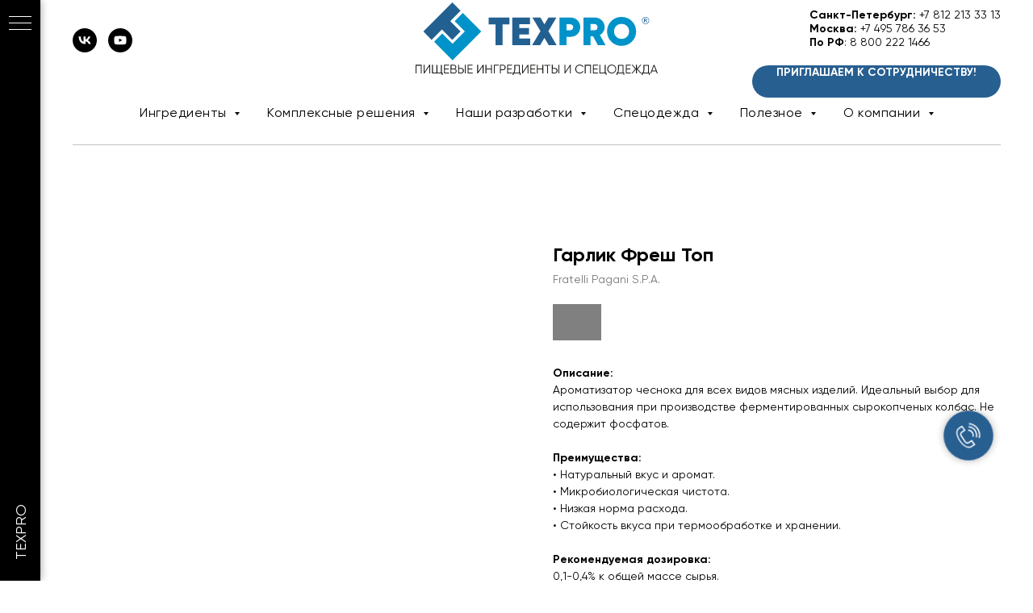

--- FILE ---
content_type: image/svg+xml
request_url: https://static.tildacdn.com/tild3639-6133-4438-b965-626236353365/_TEXPRO__.svg
body_size: 1932
content:
<?xml version="1.0" encoding="UTF-8"?> <!-- Generator: Adobe Illustrator 22.0.1, SVG Export Plug-In . SVG Version: 6.00 Build 0) --> <svg xmlns="http://www.w3.org/2000/svg" xmlns:xlink="http://www.w3.org/1999/xlink" id="Layer_1" x="0px" y="0px" viewBox="0 0 300 90" style="enable-background:new 0 0 300 90;" xml:space="preserve"> <style type="text/css"> .st0{fill-rule:evenodd;clip-rule:evenodd;fill:#236092;} .st1{fill:#236092;} .st2{fill-rule:evenodd;clip-rule:evenodd;fill:#0093C9;} .st3{fill:#0093C9;} .st4{fill:#1A1A18;} </style> <g> <g> <path class="st0" d="M284.9,18.5c2.1,0,3.9,1.7,3.9,3.9c0,2.1-1.7,3.9-3.9,3.9c-2.1,0-3.9-1.7-3.9-3.9 C281,20.3,282.7,18.5,284.9,18.5 M284.9,17.9c2.5,0,4.5,2,4.5,4.5c0,2.5-2,4.5-4.5,4.5c-2.5,0-4.5-2-4.5-4.5 C280.4,19.9,282.4,17.9,284.9,17.9z"></path> <path class="st1" d="M283.9,22.1h0.6c0.4,0,0.7,0,0.8-0.1c0.1,0,0.2-0.1,0.2-0.2c0.1-0.1,0.1-0.2,0.1-0.3c0-0.2,0-0.3-0.1-0.4 c-0.1-0.1-0.2-0.2-0.3-0.2c-0.1,0-0.3,0-0.6,0h-0.7V22.1z M283.1,24.7v-4.5h1.8c0.5,0,0.8,0,1,0.1c0.2,0.1,0.4,0.2,0.5,0.4 c0.1,0.2,0.2,0.4,0.2,0.7c0,0.3-0.1,0.6-0.3,0.8c-0.2,0.2-0.5,0.4-0.8,0.4c0.2,0.1,0.3,0.2,0.5,0.4c0.1,0.1,0.3,0.4,0.5,0.7 l0.5,0.9h-1l-0.6-1c-0.2-0.4-0.4-0.6-0.5-0.7c-0.1-0.1-0.2-0.2-0.3-0.2c-0.1,0-0.2-0.1-0.4-0.1h-0.2v1.9H283.1z"></path> <polygon class="st0" points="45.4,46.4 32.6,33.5 19.8,46.4 9.6,36.1 45.5,0 55.7,10.3 42.9,23.2 55.7,36.1 "></polygon> <path class="st2" d="M61,35.9L48.4,23.2L58.5,13l22.8,22.9c-11.9,12-23.7,23.8-35.6,35.8L22.9,48.8l10.1-10.2l12.7,12.7L61,35.9z"></path> <path class="st1" d="M174.8,53.1H165l-5.4-9.1l-5.4,9.1h-9.9l10.4-17.5l-10-16.9h9.9l5,8.5l5-8.5h9.9l-10,16.9L174.8,53.1z M128.7,44.8h13.3v8.3h-22.2V18.7h21.9v8.2h-13.1v4.8h11.9v8.1h-11.9V44.8z M116.2,18.7v8.5h-8.5v25.9h-8.8V27.2h-8.5v-8.5H116.2z "></path> <path class="st3" d="M248.6,42.6c1.8,1.8,4,2.6,6.6,2.6c2.7,0,4.9-0.9,6.6-2.6c1.8-1.8,2.7-4,2.7-6.7c0-2.7-0.9-5-2.7-6.7 c-1.8-1.8-4-2.6-6.6-2.6c-2.7,0-4.9,0.9-6.6,2.6c-1.8,1.8-2.7,4-2.7,6.7C245.9,38.6,246.8,40.8,248.6,42.6 M268,48.6 c-3.5,3.5-7.8,5.2-12.8,5.2c-5.1,0-9.3-1.7-12.8-5.2c-3.5-3.5-5.2-7.7-5.2-12.7c0-5,1.7-9.3,5.2-12.7c3.5-3.5,7.8-5.2,12.8-5.2 c5.1,0,9.3,1.7,12.8,5.2c3.5,3.5,5.2,7.7,5.2,12.7C273.3,40.9,271.5,45.2,268,48.6z M216.8,26.8v7.7h4.9c1.1,0,2-0.3,2.7-1 c0.7-0.7,1-1.7,1-2.8c0-1.1-0.3-2.1-1-2.8c-0.7-0.7-1.6-1.1-2.7-1.1H216.8z M225.9,53.1l-6-11.1h-3.2v11.1H208V18.7h13.8 c3.5,0,6.5,1.1,8.8,3.4c2.4,2.2,3.6,5.1,3.6,8.5c0,2.1-0.5,4-1.6,5.7c-1,1.7-2.5,3.1-4.3,4.1l7.1,12.7H225.9z M191.7,34.4 c1,0,1.8-0.3,2.5-1c0.7-0.7,1-1.6,1-2.7c0-1.1-0.3-2-1-2.6c-0.7-0.7-1.5-1-2.5-1h-4.6v7.3H191.7z M191.7,18.7 c3.5,0,6.4,1.1,8.8,3.4c2.4,2.3,3.5,5.1,3.5,8.6c0,3.5-1.2,6.4-3.5,8.6c-2.4,2.3-5.3,3.4-8.8,3.4h-4.6v10.3h-8.8V18.7H191.7z"></path> </g> <g> <path class="st4" d="M7.6,77.3V88H6.5v-9.6H1.1V88H0V77.3H7.6z"></path> <path class="st4" d="M16.9,88v-8.7L10.9,88H10V77.3h1.1V86l5.9-8.7h0.9V88H16.9z"></path> <path class="st4" d="M32.3,87h1.1v3h-1.1v-2H20.3V77.3h1.1V87h4.4v-9.6h1.1V87h4.4v-9.6h1.1V87z"></path> <path class="st4" d="M36.3,87h5.2v1h-6.2V77.3h6.1v1h-5.1v3.8H41v1h-4.7V87z"></path> <path class="st4" d="M49.2,82.5c0.5,0.2,0.9,0.6,1.2,1c0.3,0.4,0.5,1,0.5,1.5c0,0.8-0.3,1.5-0.9,2.1S48.7,88,47.9,88h-4.6V77.3 h4.3c0.8,0,1.5,0.3,2,0.8c0.6,0.6,0.8,1.2,0.8,2C50.4,81.2,50,81.9,49.2,82.5z M47.6,78.3h-3.2V82h3.2c0.5,0,0.9-0.2,1.3-0.5 c0.3-0.4,0.5-0.8,0.5-1.3c0-0.5-0.2-0.9-0.5-1.3C48.5,78.5,48,78.3,47.6,78.3z M47.9,87c0.5,0,1-0.2,1.3-0.6 c0.4-0.4,0.6-0.8,0.6-1.4c0-0.5-0.2-1-0.6-1.4c-0.4-0.4-0.8-0.6-1.3-0.6h-3.6V87H47.9z"></path> <path class="st4" d="M52.7,88V77.3h1.1v3.9h2.7c1,0,1.7,0.3,2.4,1c0.6,0.6,1,1.4,1,2.4c0,1-0.3,1.7-1,2.4c-0.6,0.6-1.4,1-2.4,1 H52.7z M53.7,87h2.7c0.7,0,1.2-0.2,1.6-0.7c0.4-0.4,0.6-1,0.6-1.7s-0.2-1.2-0.6-1.7c-0.4-0.4-1-0.7-1.6-0.7h-2.7V87z M61,88V77.3 H62V88H61z"></path> <path class="st4" d="M65.5,87h5.2v1h-6.2V77.3h6.1v1h-5.1v3.8h4.7v1h-4.7V87z"></path> <path class="st4" d="M83.1,88v-8.7L77.2,88h-0.9V77.3h1.1V86l5.9-8.7h0.9V88H83.1z"></path> <path class="st4" d="M93.5,77.3h1.1V88h-1.1v-5h-5.8v5h-1.1V77.3h1.1V82h5.8V77.3z"></path> <path class="st4" d="M102.9,77.3v1H98V88h-1.1V77.3H102.9z"></path> <path class="st4" d="M108.2,77.3c1,0,1.7,0.3,2.4,1c0.6,0.6,1,1.4,1,2.4c0,1-0.3,1.7-1,2.4c-0.6,0.6-1.4,1-2.4,1h-2.7V88h-1.1 V77.3H108.2z M108.2,83c0.7,0,1.2-0.2,1.6-0.7c0.4-0.4,0.6-1,0.6-1.7s-0.2-1.2-0.6-1.7c-0.4-0.4-1-0.7-1.6-0.7h-2.7V83H108.2z"></path> <path class="st4" d="M114.4,87h5.2v1h-6.2V77.3h6.1v1h-5.1v3.8h4.7v1h-4.7V87z"></path> <path class="st4" d="M129,87h1.1v3h-1.1v-2h-7.6v2h-1.1v-3h0.9c0.7-0.8,1-2.1,1-3.8v-5.8h6.7V87z M122.5,87h5.4v-8.6h-4.5v4.9 C123.4,84.9,123.1,86.1,122.5,87z"></path> <path class="st4" d="M138.7,88v-8.7l-5.9,8.7h-0.9V77.3h1.1V86l5.9-8.7h0.9V88H138.7z"></path> <path class="st4" d="M143.3,87h5.2v1h-6.2V77.3h6.1v1h-5.1v3.8h4.7v1h-4.7V87z"></path> <path class="st4" d="M157.1,77.3h1.1V88h-1.1v-5h-5.8v5h-1.1V77.3h1.1V82h5.8V77.3z"></path> <path class="st4" d="M167.2,77.3v1H164V88h-1.1v-9.6h-3.3v-1H167.2z"></path> <path class="st4" d="M168.8,88V77.3h1.1v3.9h2.7c1,0,1.7,0.3,2.4,1c0.6,0.6,1,1.4,1,2.4c0,1-0.3,1.7-1,2.4c-0.6,0.6-1.4,1-2.4,1 H168.8z M169.8,87h2.7c0.7,0,1.2-0.2,1.6-0.7c0.4-0.4,0.6-1,0.6-1.7s-0.2-1.2-0.6-1.7c-0.4-0.4-1-0.7-1.6-0.7h-2.7V87z M177,88 V77.3h1.1V88H177z"></path> <path class="st4" d="M191.2,88v-8.7l-5.9,8.7h-0.9V77.3h1.1V86l5.9-8.7h0.9V88H191.2z"></path> <path class="st4" d="M203.4,88.1c-1.6,0-2.9-0.5-4-1.6c-1.1-1.1-1.6-2.4-1.6-3.9c0-1.5,0.5-2.8,1.6-3.9s2.4-1.6,4-1.6 c1,0,1.9,0.2,2.7,0.7c0.8,0.5,1.5,1.1,1.9,1.9l-0.9,0.5c-0.3-0.6-0.8-1.2-1.5-1.5c-0.7-0.4-1.4-0.6-2.2-0.6 c-1.3,0-2.4,0.4-3.2,1.3c-0.8,0.9-1.3,1.9-1.3,3.2c0,1.3,0.4,2.3,1.3,3.2c0.8,0.9,1.9,1.3,3.2,1.3c0.8,0,1.5-0.2,2.2-0.6 c0.7-0.4,1.2-0.9,1.5-1.5l0.9,0.5c-0.4,0.8-1.1,1.4-1.9,1.9C205.3,87.9,204.4,88.1,203.4,88.1z"></path> <path class="st4" d="M217.3,77.3V88h-1.1v-9.6h-5.5V88h-1.1V77.3H217.3z"></path> <path class="st4" d="M220.8,87h5.2v1h-6.2V77.3h6.1v1h-5.1v3.8h4.7v1h-4.7V87z"></path> <path class="st4" d="M235.4,87h1.1v3h-1.1v-2h-7.7V77.3h1.1V87h5.5v-9.6h1.1V87z"></path> <path class="st4" d="M246.9,86.5c-1.1,1.1-2.4,1.6-3.9,1.6c-1.5,0-2.8-0.5-3.9-1.6s-1.6-2.4-1.6-3.9s0.5-2.8,1.6-3.9 c1.1-1.1,2.4-1.6,3.9-1.6c1.5,0,2.8,0.5,3.9,1.6c1.1,1.1,1.6,2.4,1.6,3.9S248,85.5,246.9,86.5z M239.9,85.8 c0.9,0.9,1.9,1.3,3.2,1.3c1.3,0,2.3-0.4,3.2-1.3c0.9-0.9,1.3-1.9,1.3-3.2c0-1.2-0.4-2.3-1.3-3.2c-0.9-0.9-1.9-1.3-3.2-1.3 c-1.3,0-2.3,0.4-3.2,1.3c-0.9,0.9-1.3,1.9-1.3,3.2C238.6,83.9,239,85,239.9,85.8z"></path> <path class="st4" d="M257.5,87h1.1v3h-1.1v-2H250v2h-1.1v-3h0.9c0.7-0.8,1-2.1,1-3.8v-5.8h6.7V87z M251,87h5.4v-8.6h-4.5v4.9 C251.9,84.9,251.6,86.1,251,87z"></path> <path class="st4" d="M261.4,87h5.2v1h-6.2V77.3h6.1v1h-5.1v3.8h4.7v1h-4.7V87z"></path> <path class="st4" d="M279.8,88h-1.2l-4.4-5.2V88h-1.1v-5.2l-4.4,5.2h-1.2l4.6-5.5l-4.4-5.2h1.2l4.2,4.9v-4.9h1.1v4.9l4.2-4.9h1.2 l-4.4,5.2L279.8,88z"></path> <path class="st4" d="M288.9,87h1.1v3H289v-2h-7.6v2h-1.1v-3h0.9c0.7-0.8,1-2.1,1-3.8v-5.8h6.7V87z M282.5,87h5.4v-8.6h-4.5v4.9 C283.3,84.9,283,86.1,282.5,87z"></path> <path class="st4" d="M298.9,88l-1-2.6h-5l-1,2.6h-1.1l4.1-10.6h1.1L300,88H298.9z M293.2,84.4h4.3l-2.1-5.7L293.2,84.4z"></path> </g> </g> </svg> 